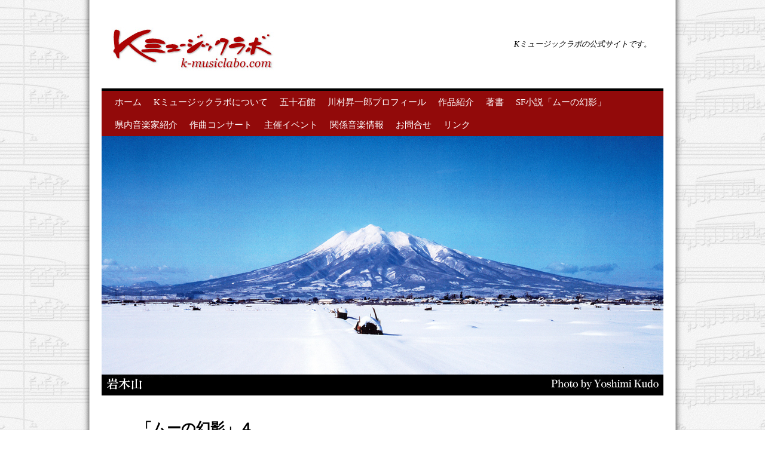

--- FILE ---
content_type: text/html; charset=UTF-8
request_url: https://k-musiclabo.com/?page_id=17195
body_size: 20039
content:
<!DOCTYPE html>
<html lang="ja">
<head>
<meta charset="UTF-8" />
<title>「ムーの幻影」４ | Kミュージックラボ</title>
<link rel="profile" href="http://gmpg.org/xfn/11" />
<link rel="stylesheet" type="text/css" media="all" href="https://k-musiclabo.com/wp-content/themes/k-music/style.css" />
<link rel="pingback" href="https://k-musiclabo.com/xmlrpc.php" />
<link rel="alternate" type="application/rss+xml" title="Kミュージックラボ &raquo; フィード" href="https://k-musiclabo.com/?feed=rss2" />
<link rel="alternate" type="application/rss+xml" title="Kミュージックラボ &raquo; コメントフィード" href="https://k-musiclabo.com/?feed=comments-rss2" />
<link rel="alternate" type="application/rss+xml" title="Kミュージックラボ &raquo; 「ムーの幻影」４ のコメントのフィード" href="https://k-musiclabo.com/?feed=rss2&#038;page_id=17195" />
<link rel='stylesheet' id='contact-form-7-css'  href='https://k-musiclabo.com/wp-content/plugins/contact-form-7/includes/css/styles.css?ver=3.8.1' type='text/css' media='all' />
<script type='text/javascript' src='//ajax.googleapis.com/ajax/libs/prototype/1.7.1.0/prototype.js?ver=1.7.1'></script>
<script type='text/javascript' src='//ajax.googleapis.com/ajax/libs/scriptaculous/1.9.0/scriptaculous.js?ver=1.9.0'></script>
<script type='text/javascript' src='//ajax.googleapis.com/ajax/libs/scriptaculous/1.9.0/effects.js?ver=1.9.0'></script>
<script type='text/javascript' src='https://k-musiclabo.com/wp-content/plugins/lightbox-2/lightbox-resize.js?ver=1.8'></script>
<script type='text/javascript' src='https://k-musiclabo.com/wp-includes/js/comment-reply.min.js?ver=3.8.5'></script>
<script type='text/javascript' src='https://k-musiclabo.com/wp-includes/js/jquery/jquery.js?ver=1.10.2'></script>
<script type='text/javascript' src='https://k-musiclabo.com/wp-includes/js/jquery/jquery-migrate.min.js?ver=1.2.1'></script>
<link rel="EditURI" type="application/rsd+xml" title="RSD" href="https://k-musiclabo.com/xmlrpc.php?rsd" />
<link rel="wlwmanifest" type="application/wlwmanifest+xml" href="https://k-musiclabo.com/wp-includes/wlwmanifest.xml" /> 
<link rel='prev' title='SF小説「ムーの幻影」' href='https://k-musiclabo.com/?page_id=17067' />
<link rel='next' title='第２０回記念未来コンサート' href='https://k-musiclabo.com/?page_id=17242' />
<meta name="generator" content="WordPress 3.8.5" />
<link rel='canonical' href='https://k-musiclabo.com/?page_id=17195' />
<link rel='shortlink' href='https://k-musiclabo.com/?p=17195' />

	<!-- begin lightbox scripts -->
	<script type="text/javascript">
    //<![CDATA[
    document.write('<link rel="stylesheet" href="https://k-musiclabo.com/wp-content/plugins/lightbox-2/Themes/Black/lightbox.css" type="text/css" media="screen" />');
    //]]>
    </script>
	<!-- end lightbox scripts -->
<style type="text/css">.broken_link, a.broken_link {
	text-decoration: line-through;
}</style><!--[if lte IE 6]>
<style type="text/css">
* html body
{
	behavior: url("https://k-musiclabo.com/wp-content/plugins/ie6-support-for-2010-theme/htc/csshover3.htc");
}
</style>
<link rel="stylesheet" type="text/css" media="all" href="https://k-musiclabo.com/wp-content/plugins/ie6-support-for-2010-theme/css/ie6fix.css" />
<![endif]-->
			</head>

<link rel=”SHORTCUT ICON” href=”https://k-musiclabo.com/favicon.ico” />
<body class="page page-id-17195 page-template-default">
<div id="wrapper" class="hfeed">
	<div id="header">
		<div id="masthead">
			<div id="branding" role="banner">
								<div id="site-title">
						<a href="https://k-musiclabo.com/" title="Kミュージックラボ" rel="home"><img src="https://k-musiclabo.com/wp-content/themes/k-music/images/h1.jpg" width="400" height="100" alt="Kミュージックラボ" /></a>
				</div>
                    
				<div id="site-description">Kミュージックラボの公式サイトです。				<br /></div>

			<div id="access" role="navigation">
			  				<div class="skip-link screen-reader-text"><a href="#content" title="コンテンツへ移動">コンテンツへ移動</a></div>
								<div class="menu-header"><ul id="menu-%e3%82%b0%e3%83%ad%e3%83%bc%e3%83%90%e3%83%ab%e3%83%a1%e3%83%8b%e3%83%a5%e3%83%bc" class="menu"><li id="menu-item-16293" class="menu-item menu-item-type-custom menu-item-object-custom menu-item-home menu-item-16293"><a href="https://k-musiclabo.com/">ホーム</a></li>
<li id="menu-item-16302" class="menu-item menu-item-type-post_type menu-item-object-page menu-item-16302"><a href="https://k-musiclabo.com/?page_id=894">Kミュージックラボについて</a></li>
<li id="menu-item-19084" class="menu-item menu-item-type-post_type menu-item-object-page menu-item-19084"><a href="https://k-musiclabo.com/?page_id=19058">五十石館</a></li>
<li id="menu-item-16303" class="menu-item menu-item-type-post_type menu-item-object-page menu-item-16303"><a href="https://k-musiclabo.com/?page_id=2726">川村昇一郎プロフィール</a></li>
<li id="menu-item-16345" class="menu-item menu-item-type-post_type menu-item-object-page menu-item-16345"><a href="https://k-musiclabo.com/?page_id=76">作品紹介</a></li>
<li id="menu-item-16346" class="menu-item menu-item-type-post_type menu-item-object-page menu-item-16346"><a href="https://k-musiclabo.com/?page_id=244">著書</a></li>
<li id="menu-item-17077" class="menu-item menu-item-type-post_type menu-item-object-page menu-item-17077"><a href="https://k-musiclabo.com/?page_id=17067">SF小説「ムーの幻影」</a></li>
<li id="menu-item-16344" class="menu-item menu-item-type-post_type menu-item-object-page menu-item-has-children menu-item-16344"><a href="https://k-musiclabo.com/?page_id=4443">県内音楽家紹介</a>
<ul class="sub-menu">
	<li id="menu-item-16313" class="menu-item menu-item-type-post_type menu-item-object-page menu-item-16313"><a href="https://k-musiclabo.com/?page_id=107">Music trip</a></li>
	<li id="menu-item-16314" class="menu-item menu-item-type-post_type menu-item-object-page menu-item-16314"><a href="https://k-musiclabo.com/?page_id=172">Music wandering</a></li>
</ul>
</li>
<li id="menu-item-16299" class="menu-item menu-item-type-post_type menu-item-object-page menu-item-16299"><a href="https://k-musiclabo.com/?page_id=4460">作曲コンサート</a></li>
<li id="menu-item-16347" class="menu-item menu-item-type-post_type menu-item-object-page menu-item-has-children menu-item-16347"><a href="https://k-musiclabo.com/?page_id=210">主催イベント</a>
<ul class="sub-menu">
	<li id="menu-item-16322" class="menu-item menu-item-type-post_type menu-item-object-page menu-item-16322"><a href="https://k-musiclabo.com/?page_id=256">未来コンサート</a></li>
	<li id="menu-item-16323" class="menu-item menu-item-type-post_type menu-item-object-page menu-item-16323"><a href="https://k-musiclabo.com/?page_id=259">弘前桜の園作曲コンクール</a></li>
	<li id="menu-item-16348" class="menu-item menu-item-type-post_type menu-item-object-page menu-item-16348"><a href="https://k-musiclabo.com/?page_id=268">みんな歌う会</a></li>
	<li id="menu-item-16349" class="menu-item menu-item-type-post_type menu-item-object-page menu-item-16349"><a href="https://k-musiclabo.com/?page_id=271">コール・デル・メディコ</a></li>
	<li id="menu-item-16350" class="menu-item menu-item-type-post_type menu-item-object-page menu-item-16350"><a href="https://k-musiclabo.com/?page_id=274">ひろさきユニバーサルコーラス</a></li>
	<li id="menu-item-16324" class="menu-item menu-item-type-post_type menu-item-object-page menu-item-16324"><a href="https://k-musiclabo.com/?page_id=265">弘前桜の園ジュニアコーラス</a></li>
</ul>
</li>
<li id="menu-item-16351" class="menu-item menu-item-type-post_type menu-item-object-page menu-item-has-children menu-item-16351"><a href="https://k-musiclabo.com/?page_id=214">関係音楽情報</a>
<ul class="sub-menu">
	<li id="menu-item-16341" class="menu-item menu-item-type-post_type menu-item-object-page menu-item-16341"><a href="https://k-musiclabo.com/?page_id=262">青森県作曲家協会 音楽展</a></li>
	<li id="menu-item-16342" class="menu-item menu-item-type-post_type menu-item-object-page menu-item-16342"><a href="https://k-musiclabo.com/?page_id=2983">弘前市合唱連盟</a></li>
	<li id="menu-item-16343" class="menu-item menu-item-type-post_type menu-item-object-page menu-item-16343"><a href="https://k-musiclabo.com/?page_id=2985">弘前交響楽団</a></li>
	<li id="menu-item-16352" class="menu-item menu-item-type-custom menu-item-object-custom menu-item-16352"><a href="https://k-musiclabo.com/?page_id=214#other">その他</a></li>
</ul>
</li>
<li id="menu-item-16354" class="menu-item menu-item-type-post_type menu-item-object-page menu-item-16354"><a href="https://k-musiclabo.com/?page_id=857">お問合せ</a></li>
<li id="menu-item-16353" class="menu-item menu-item-type-post_type menu-item-object-page menu-item-16353"><a href="https://k-musiclabo.com/?page_id=225">リンク</a></li>
</ul></div>			</div><!-- #access -->
            						<img src="https://k-musiclabo.com/wp-content/themes/k-music/images/headers/1gatu.jpg" width="940" height="430" alt="" class="borbotB4" />
								</div><!-- #branding -->


		</div><!-- #masthead -->
	</div><!-- #header -->

	<div id="main">

		<div id="container" class="one-column">
			<div id="content" role="main">

			

				<div id="post-17195" class="post-17195 page type-page status-publish hentry">
											<h2 class="entry-title">「ムーの幻影」４						</h2>
					
					<div class="entry-content">
						<p><span style="font-size: large; font-weight: bold;">5　兆候</span></p>
<p>１　　</p>
<p>陽射しが強い。<br />きらきらと光る水だ。<br />風邪が強い。<br />どこまでも果てしなく広がる真っ青な海だ。<br />周囲２０００キロには島らしい島はない。<br />ここは南緯５度、西経１１３度、太平洋のまっただ中だ。<br />船はシドニー・パナマ航路をクロスして、赤道に平行に西へ進路をとっている。</p>
<p>舳先に一人の男が立っていた。<br />先ほどから時を忘れたように海面を見つめたまま、<br />そのくぼんだ頬とちじれた髪の毛を風になぶらせている。<br />Ｔ大海洋研究所助教授、曲立彦（まがり・たつひこ）である。</p>
<p>ここ１年にわたる教授争い・・・。<br />彼は苦い思いに浸りながら<br />次期教授のポストを巡る学内の確執を振り返っていた。<br />土壇場になって、<br />彼がもっとも信頼していた数名が態度を翻したのだ。</p>
<p>（あれはいったいなんであったのだろうか）</p>
<p>広大な海原に身をおいてみると、<br />あんな争いの一切はまったく無意味だったことを知らされる。<br />いや、人間の存在そのものが、<br />限りなく無に等しいのではないか。<br />彼我の思惑がどうあろうと、陽は昇り、そして沈む。<br />誰が教授になったところで、<br />大陸が沈んだり、浮かびあがったり、するわけではあるまい。<br />自分はやはり、自然と共に生きよう。<br />自然をけっして嘘をつかない。<br />すでに結論はでている。<br />Ｋ大に移れという教授の指示を蹴って船にのった。<br />この仕事が片づいたら大学を去ろう。<br />そして自分の好きな海と共に暮らすのだ。<br />曲は頭を上げて水平線に目を移した。</p>
<p>２</p>
<p>「先生・・・」<br />若い男が声をかけた。<br />「先生！」<br />２度目に呼ばれて、曲はようやく気がつく。<br />「やはり、エルニーニョですね」<br />答えを待ちきれないような興奮気味の声は、<br />今回の調査に自ら志願してついてきた、助手の四倉（よつくら）である。<br />そうだ、すべてはその結論を得るためにやって来たのだ。<br />チリのサンチャゴに集結し、フンボルト海流にのってペルーへ、・<br />そして、ガラパゴス諸島を巻いてここに至っている。</p>
<p>長い旅であった。<br />もう２ケ月になる。<br />日本を出て来たのは、１２月のはじめ、<br />さらにこれから２ケ月ほど、太平洋上を調査して廻ることになっている。</p>
<p>「貿易風は十分に弱まっています。赤道反流は活発で、<br />表面混合層の流れも逆転し、東西の水位の差が急激に縮まっています」<br />「そのようだね」<br />曲は答えながら<br />結論を並べ立てるような四倉の性急な話し方に思わず口元を緩めた。<br />「海面水温は２度上昇です。それにペルー沿岸のアンチョビーが・・・」<br />勢い込んで報告していた四倉は、<br />いつもと違う助教授の雰囲気に初めて気がついたように、語尾を飲み込んだ。</p>
<p>曲立彦は、自分でも変化が分かるほど穏やかな目になって、四倉を見た。<br />「これから忙しくなるよ。<br />おそらくペルー沿岸の海面水温は５度以上の上昇になるだろう。<br />これは、１９８２年以来のエルニーニョイベントだ。<br />海面からの水蒸気量をはじめ、データを集めて解析し、<br />各地への影響などを推計しなければならない。<br />急がないと干ばつ、熱波、そして洪水など、<br />さまざまな異常気象や、それから派生する現象に対処出来なくなるからね」<br />四倉の見つめ返す熱い視線を感じながら、<br />曲は何故か、今自分は幸福だと思った。<br />「いやもう北アメリカ西岸や、<br />オーストラリア北東岸では、影響が出ているかもしれない。<br />君！ひょっとしたら、ここ何年か後までの世界中の幸福が、<br />我々の手にかかっているかもしれないのだよ」<br />「はい！」<br />四倉はひとつ大きくうなずいて頭をさげ、小走りに船室むかっていく。</p>
<p>（俺もあんな時があったなぁ）</p>
<p>曲はまた海に視線を戻した。<br />心なしか波が高くなったようである。<br />白い波頭が牙をむいて、押し寄せｔ来る。<br />ふと、彼の脳裏を最初の集積地、サンチャゴの、<br />異様なビルの姿がかすめた。<br />同じようなビルを東京でも見たことがある。<br />窓のない真っ黒な壁のビルだ。</p>
<p>今一つの決断をしてすっきりしたはずの曲の胸中に<br />新たな不安が湧いてくる。<br />眼前の大海原の中から、<br />しぶきを上げて浮かびあがる真っ黒なビルの幻想にとりつかれながら、<br />近い未来に起こりそうな、不吉な予感を無理矢理おしつぶそうとして、<br />曲立彦は胴震いした。</p>
<p>陽射しが強い。<br />風邪が強い。<br />気象庁海洋気象部、特別海洋観測船”いるかⅡ号”である。</p>
<p>３</p>
<p>風が鳴いていた。<br />一面に生える短い草の中の、<br />所々に露出した岩の間を、風は、まるで生き物のように吹き抜ける。</p>
<p>寒い。<br />もう３月も終わろうとしているのに、雪でも降りそうな気配だ。<br />波の音がする。<br />海が近いのだ。<br />風は波を、波は風を呼び、<br />二つの音が重なり合って近づいては又逃げていく。<br />飽くことを知らない自然のフーガだ。</p>
<p>暗い。<br />どんなに忘れようとしても、<br />ぬぐい去ることの出来ない心の傷に、<br />じわりとしみこんできて、人を狂わす魔的な闇だ。</p>
<p>しかし、救いがあった。<br />一定の周期で光が明滅している。<br />大地と海とは、その光の見える瞬間だけ、<br />生き返り、開放され、そして又死の淵に沈んでいく。<br />人類の歩みもまｔ明滅しながら、<br />永劫に繰り返されているのであろうか・・・この灯台のように・・・。</p>
<p>４</p>
<p>ふと風が止んだ。<br />霧が湧き、闇がいっそう、その重さを増す。<br />重さに耐えかねた闇が、一部を下へ落としてしまったかのように、　<br />雲間から月が見え始めた。</p>
<p>午前１時。<br />揺れ動く白い霧のなかに、何かもっと白いものが泳いでいる。<br />大きくなったり、小さくなったりして、フワリフワリと近づいてくる。<br />風に呼ばれて現れた物の怪であろうか。<br />いやそうではない。<br />どうやら人間のようである。<br />それも一人ではない。１０人ほどが一列になって、ゆっくりと進んでくる。<br />身体には白い布を纏っている。<br />生地は薄く、下の素肌が透けて見える。</p>
<p>先頭が両腕を広げ、肩と水平に上げた。<br />みながそれにならう。<br />白い布はクジャクのように大きく広がり、周りの霧が驚いたように逃げる。<br />先頭は、そのままの姿勢から両腕を前に持っていき、目の高さで合掌する。<br />後ろがそれにならう。<br />羽は閉じられ、また白い塊になる。</p>
<p>彼らはまるでスローモーションカメラで撮られた映像のように、<br />ゆっくりとその動作を繰り返しながら前進してきた。<br />足の部分に霧がよどんでいるため、<br />歩いているというよりは、地面すれすれを滑るように浮遊して見える。</p>
<p>風が戻ってきた。<br />霧がちぎれるように飛んでいき、月がはっきりと顔をだす。</p>
<p>灯台の裏手の崖に、一行の姿があった。<br />そこは先端が海に突き出した平らな岩だ。<br />正面からの強い風を受けて、白布が鳴っている。<br />眼下５０メートルは渦巻く太平洋だ。</p>
<p>全員がそろって合掌する。<br />何か低い声でつぶやいていた先頭が、両腕を大きく横に広げた。<br />灯台の光がその顔ををよぎる。<br />この寒さの中では信じられないような、柔和な表情を浮かべている。</p>
<p>一羽の白いクジャクが、眼下の太平洋に舞った。<br />次々と白い孔雀が舞っていった。<br />波の音が一段と強い。<br />青森県下北郡、尻屋崎。<br />光が明滅していた。 </p>
<p>５</p>
<p> 編集部は相変わらず騒々しい。<br />槙原恂子はエルニーニョについて、その発生の謎と、<br />世界的異常気象とを関連づけながら、<br />不思議性を強調して鉛筆を走らせていた。<br />彼女は、正月の恒例行事として行われた<br />”予言の刻”の予言が気にかかっていた。<br />何か起こりそうな気がしてならなかった。<br />そんな時、気象庁の特別観測船から一報がはいったのである。</p>
<p>&nbsp;</p>
<p>　”エルニーニョ”はクリスマスの頃始まるので<br />　”神の子”とも言われる異常現象である。<br />　平均２０度という熱帯としては低い、<br />　エクアドルやペルー沿岸の海水温が、<br />　画期的に上昇することによって起こる。<br />　それは地元の漁業に被害を与えるに留まらず、<br />　世界的規模で異常気象をもたらすものである。</p>
<p>&nbsp;</p>
<p>　にもかかわらず、発生の原因と思われる貿易風の弱まる理由をはじめ、<br />　その周期性についても、未だにはっきりと解明されていない。<br />　世界各国で毎年観測を続けているが、<br />　日本の気象庁でも、昨年の暮れから、通常の調査の他に、<br />　Ｔ大海洋研の、曲立彦助教授を中心としたメンバーに観測を依頼して、<br />　特別海洋観測船”いるかⅡ号（１６００トン）”を出港させ、<br />　現場における長期的な観測を行っている。</p>
<p>（同助教授からの最新情報によると・・・）<br />恂子は原稿用紙に目を走らせながら頭の中で読んでいる。</p>
<p>６ </p>
<p>岡田のデスクで電話がなった。<br />彼は机の上にのせていた両足を下ろして、やおら受話器を取る。<br />じっと電話に聞き入っていたが、<br />「フムフム」と頷き　「分かった」と受話器を置く。<br />下ろした足でイボイボの健康器を踏みながら新しいタバコに火をつけた。<br />相変わらず大きな信楽の灰皿をいっぱいにして、<br />周囲に煙幕を張っているが、<br />心なしか、この頃の岡田は顔につやがなく、<br />髪にも白いものが増えだしているようである。</p>
<p>「山ちゃんよ」<br />岡田は、くわえタバコのまま、デスクの山崎を呼び、<br />小声で何かささやいている。<br />二人を窺っている恂子には、<br />岡田の話を聞いている山崎の表情が、緊張しているように見えた。<br />（何の話かしら・・・）<br />そういえば、その後教団の方には、さしたる動きもないようだが・・・。</p>
<p>恂子の脳裏に阿井真舜の顔が浮かびあがる。<br />彼とはアマランサス以来会っていなかった。<br />恂子の手は自然に胸にいく。<br />あの夜の別れ際に阿井が握らせた金属片を、<br />ペンダントにして下げていた。<br />　<br />　それは直径２センチほどの円形で、コインのようにも見える。<br />　真ん中に小さな円が描かれ、<br />　その周りを六角形の星を思わせる図形が囲んでいる。<br />　その星はもう一つの円によって囲まれ、<br />　さらにその外側も星で、囲まれている。</p>
<p> 表面を見つめると、柔らかい白光が安らぎを送って来る。<br />そっと触って目を閉じると、彼の顔がおぼろげに浮かんできた。<br />（阿井さん・・・）</p>
<p>「恂子、なにをぼんやりしてるんだ」<br />大声にびっくりして顔を上げた。<br />山崎が隣の会議室をさしている。、</p>
<p>７</p>
<p>会議室には超常現象担当の弥次喜多コンビ、大川と小山に、<br />カメラマンの良ちゃんが、すでに待機していた。</p>
<p>「最近自殺が多発しているな」<br />山崎が早速切り出した。<br />「統計によると日本における最近の自殺者は２５０００人前後となっているが、<br />この３月に入ってから、月平均からみて、急激に増えているんだ。<br />それが<br />どうも全国的レベルでの集団自殺によるものらしいという情報が入った」<br />「・・・・・・・」<br />「一般への影響を考慮して、マスコミ関係をはじめ、<br />政治的に箝口令がしかれているんだ。<br />内閣調査室で、極秘に調べとところによると、<br />集団自殺の場所は北海道の納沙布岬、青森県の尻屋崎、<br />大きくとんで、四国の足摺岬、九州の佐多岬だというんだ。<br />しかもどうやら自殺の場所は、南と北から東京に近づいてきているらしい」<br />山崎が言葉を切った。</p>
<p>「南と北からっつうと順番でもあるのかな」<br />「佐多岬、納沙布岬、足摺岬、尻屋崎の順らしい」<br />「何か自殺の周期でもあるんですか」<br />「確実とはいえないが、一週間前後だというんだ」<br />「んで、目撃者は」<br />大川が食い下がる。<br />「二人だ。これは足摺の場合だが、酔狂な夜釣りの帰りで、<br />午前１時を過ぎた頃だということだ」<br />「自殺だとすれば、止めるのが普通じゃねェのか」<br />良ちゃんが質問した。<br />「それがな、とても自殺などとは思えなかった。<br />何というか厳粛な儀式でもしているようで、<br />近づきがたいものを感じたというんだ」<br />「フーム。儀式ねェ」<br />「白い薄布を纏って一心に合掌し、<br />一列にならんで、岩の陰に消えていったらしい。<br />まさか、そんな真夜中に海へ飛び込むとは<br />思ってもみなかったというんだ」</p>
<p>３人はだいぶ興味をそそられたようであるが、<br />恂子はまだ、一度も口をはさんでいない。</p>
<p>「それでは集団自殺だという確証はないんじゃないですか」<br />わざと、なーんだという調子で小山が呟いた。<br />「ところが、室戸岬の沖合１０キロほどのところで、<br />白い布に絡まった全裸の水死体が発見されたんだ」<br />「しかし・・・」<br />陰気な小山はめったに大きい声を出したことがない。<br />生きているのが億劫なような声しか出さない。<br />山崎はそんな小山の声を手で制して、<br />「いや、実は同様の水死体が、その前から何体も見つかっているんだ。<br />それに時を同じくするようにして、蒸発や行方不明が、<br />その地方を中心に多発している。<br />内閣調査室では、それらのデータ分析から、<br />何らかの意図をもった、集団自殺であると結論を下したんだ」<br />山崎は４人の顔を見渡しながら、やおら腕を組んだ。</p>
<p>８</p>
<p>「何か妙な予感がしますね」<br />「あやしの気配だ」<br />「つまり、面白いってことだぜ」<br />恂子をのぞく３人が顔をみあわせている。<br />「ところで、南北から東京に近づいて来るってのは何だろう」<br />「それに何故自殺の場所が海でなければならないんだ」<br />「そうだ。岬ばっかり、しかもみな太平洋側ってのはおかしいじゃねェか」<br />「いいぞ、その調子だ」<br />山崎がアジる。</p>
<p>「つまり、そのあたりを調べて見たいとは思わないか」<br />「みたい！」「聞きたい！」「調べたい！」<br />「よし、それじゃまず岬だ。それも太平洋側のやつだ」<br />「尻屋の南、足摺の北となると、<br />東京から南では、室戸岬、潮岬、御前崎そして伊豆の石廊崎ってとこかな」<br />「うん。北は金華山に犬吠埼ぐらいなもんだな」<br />「まあ、そんなとこだろう。だがまさか全部に出かけるわけにはいかない。<br />次は何処か予想をたててみてくれ」<br />山崎の問いに良ちゃんが吠えた。<br />「・・・・んなことは分かってるじゃねェか。<br />佐多岬、納沙布岬、足摺岬、尻屋崎と南と北から交互になってるんだろう。<br />次は南だ」<br />「ということは・・・・・」<br />「室戸岬！」<br />みんなが異口同音に叫んだ。</p>
<p>「よし、じゃあ日時についてはどうだ」<br />山崎がたたみこむ。<br />「たしか１週間前後の周期だといったな」<br />「ウム、しかし確認されているのは足摺の３月１５日だけだ」<br />「つまり、尻屋崎が３月２２日プラスマイナス１日として、<br />３月２１日から２３日となるわけですね」<br />「んじゃあ次は３月２８日から３０日だな」</p>
<p>「でも本当にその順序でいいのかしら」<br />恂子が初めて口を開いた。<br />「それは絶対確実とはいえない。だから面白いんだよ。<br />どうだ、その日室戸に賭けてみるか」<br />「２８日といえば明日ですよ。かなり差し迫っていますね。<br />ところで”これ”はどうなんです」<br />小山が親指を立てて見せる。<br />「編集長は先刻承知だ。そればかりではないぞ。<br />この事件は例の教団と無関係ではあり得ない・・・といっていた」</p>
<p>恂子は会議室での話が始まった時からそんな気がしていた。<br />無意識のうちに聞き役にまわっていた。</p>
<p>「どうやら動き出したようですね」<br />「そういうことか。きっと何かあるな。尻尾の先をつかんでやるぜ」<br />「よし、じゃあ室戸にはお前たち３人で飛んでくれ。<br />恂子はは残って連絡と資料調べだ」<br />山崎が宣言して立ち上がった。<br />「徹マンなんかすんなよ」<br />山崎に肩を叩かれて、良ちゃんがニヤリと不適な笑いを見せた。<br />弥次喜多コンビは、お天気祭りでもやろうかと言って部屋を出て行く。</p>
<p>恂子はは自分の席にもどったが、落ち着かない。<br />岡田は天の羽衣教団の何を知っているのだろう。<br />教団と集団自殺とは、いったいどんな関係があるのだろう。<br />未知のものへの取材に挑戦する気持ちの高ぶりよりも、<br />不安のほうが勝っているようだ。<br />阿井舜真の姿が思い浮かんだ。<br />自然に手がペンダントにいく。</p>
<p>「恂子、近鉄へ行くよ！」<br />いつの間に帰って来たのか、隣の席から林理佳が明るい声で誘った。</p>
<p>９</p>
<p>３月２８日。<br />晴れ。<br />羽田発１１時５５分の全日空５６３便は定刻に離陸した。<br />禁煙のサインが消えると、<br />大川、小山の二人組は、早速タバコに火をつけ、<br />昨日のお天気祭りの続きを始めた。<br />さすがに声をひそめながら<br />「昨日大いに飲んだから見ろよこの青空を。<br />しかし、なんでまた集団自殺なんかしなきゃなんねェのかな」<br />「教団が関係しているとなると、<br />当然宗教的な、つまり我々には分からないことになりますね」<br />「バッキャロー、そいつを見つけに行くんじゃねェか」<br />「分かってますよ」<br />「まあ、俺たちがお出ましになりゃあ、すぐに見つかるだろうよ」</p>
<p>「オイ、うるせぇぞ。俺は眠いんだ」<br />隣で良ちゃんがあくびをする。<br />「かってに寝てろよ」<br />「まあそう言わないで。ひょっとしたら今夜は徹夜になるかもしれません。<br />我々もすこし、寝ておくことにしましょう」<br />「んだな」<br />大川が小さい声の小山の言うことを素直に聞いている。<br />良ちゃんの寝息がきこえてきた。</p>
<p>　＜こんなに墜落事故が頻発しているのに、<br />　　客が減るのは一時期だけですね＞<br />　＜喉元過ぎれば何とやら言いますからね＞<br />　＜じっと目をつぶっていると、<br />　　必ず目的地に着くと思い込んでいる＞<br />　＜冬が過ぎれば春が来るとは限らないのにね＞<br />　＜などと言っても始まりませんねＫさん。<br />　　このジェットは無事高知に着くのですから＞</p>
<p>１０</p>
<p>「おい、もう着くぞ」<br />今度は良ちゃんが二人を起こしている。<br />１３時１５分、５６３便は予定どうり高知空港に着陸した。</p>
<p>　歌に名高い”はりまや橋”や、坂本龍馬で有名な高知は、<br />　フェニックス並木と黒潮踊る太平洋をのぞむ南国の都市である。<br />　山内一豊が築城したという、<br />　３層６階、高さ１８．５メートルの天守閣をはじめ、<br />　下屋敷跡や、山内神社など、山内家に関する史跡が多い。<br />　祭りには”よさこい祭り”のほかに、<br />　”お城祭り”、”フェスティバル土佐鏡祭り”、などがあり、<br />　変わったところでは、<br />　早乙女姿の女性が男性の顔に泥（クリーム）を塗りつけるという、<br />　”どろんこ祭り”も興味深い。</p>
<p>しかし今夜のために下見をしておかなければならない３人は、<br />軽い昼食の後、東京から手配してもらった車に乗り込み、<br />高知市内に入らずに、すぐ、国道５５号線に出て、一路室戸岬へ向かった。<br />車の数が少なく、旅程は順調である。<br />宮津からスカイラインに入るころになって、雨がパラつき始めた。</p>
<p>「オイ、俺はジェットの中で夢をみたぜ」<br />良ちゃんにしては妙に迫力に欠けた声である。<br />「どうせ、麻雀牌の山にでも、つぶされた夢だろうよ」<br />「”予言の刻”に出てきた奴らが、ボソボソと何か言ってるんだ」<br />「”予言の刻”ってーと、あのＫとかいう奴か」<br />大川が興味を引かれたように良ちゃんを見た。<br />小山は知らんふりでハンドルを握っている。<br />「うん、内容はほとんど忘れていまったが、<br />一つだけ憶えていることがある」<br />「どうせろくなことじゃーあるめぇよ」<br />大川はわざとそっぽを向く。<br />良ちゃんは、気を悪くしたふうもなく、<br />手に持ったカメラを、こころなし強く握っている。<br />「冬の次に必ず春がくるとはかぎらねェって、言ってたな」<br />どういう訳か、皆しばらく押し黙ったままであった。</p>
<p>本来なら左右、前方に太平洋が見渡せる、<br />すばらしいドライブになるはずだったのに、<br />雨は激しさを増し、フロントガラスに雨滴がぶつかる音と、<br />一定に揺れ動くワイパーの音だけが耳につく。<br />結局３人は展望所にも寄らずに岬の突端を廻り、<br />何かにせき立てられているように、<br />ホテル”にゅーむろと”にチェックインした。</p>
<p>１１</p>
<p>その２日前、３月２５日。<br />特別観測船”いるかⅡ号”は、ゆっくりと港に入っていった。<br />グアムである。</p>
<p>　海面水温の平均偏差が５度に達し、<br />　大気の上昇域が、太平洋のほぼ中央部に移動している。<br />　東太平洋に大量の暖水が運ばれて、海面下の赤道潜流が消失し、<br />　ペルー沿岸とは逆に、西太平洋の北緯１０度以南では、<br />　海面水温が３度から５度低下している。</p>
<p>「エルニーニョイベントだ」<br />曲立彦は声に出して言った。<br />こけた頬が日焼けして黒い。<br />しかしそれは健康な黒さとは異なるようだ。<br />今日は髭をあたり、背広を着込んでいる。</p>
<p>「先生、準備ができました」<br />助手の四倉が大きなトランクを持ってきた。<br />４ヶ月におよぶ、調査観測で得られた、<br />膨大なデータのコンピュータ解析のために、<br />曲は一人東京に飛ぶことになっていた。<br />「じゃぁ、一足先に行っているよ、また東京で会おう」<br />「はい、何かすごいことになりそうですね、先生」<br />「ウム、君はこれからも長旅だ。体調をくずさないように頼むよ」<br />曲はこの先、南鳥島から、小笠原諸島を経て、東京へ向かう助手のことを、<br />そして、それに続くであろう超多忙を案じていた。<br />「大丈夫ですよ、先生」<br />熱い目で見つめ返すこの若い研究者の、ひたむきさに押されるようにして、<br />曲は足早にタラップを下りていった。</p>
<p>１２</p>
<p>３月２８日。<br />船は再び太平洋上の進路を、北北東にとっていた。<br />「四倉さん」<br />クルーの一人が寄って来て、甲板で遠くを見ていた四倉に伝言した。<br />「本庁から連絡が入りまして、南硫黄島の南で海底火山が噴火したそうです。<br />本船は南鳥島には寄らずに、現地へ直行するとのことでした」<br />（３月の中旬にもマーシャル諸島で海底火山が噴火したはずだが）<br />四倉は海をわたる爽やかな風を受けながら、ふと心がかげっていくようだった。</p>
<p>同じ時、操舵室。<br />「船長、前方１キロの海面が変色しています」<br />望遠鏡をのぞいたクルーが言った。<br />「どれ」<br />船長がかわってレンズをのぞく。<br />１キロほど先の海面が<br />東方向へ約５００メートル幅２００メートツにわたって黄緑色に変色している。<br />近づくに従ってはっきりしてくる。<br />変色水域内の一部が、１００メートルほど円形の白波をたてている。<br />「いかん！」<br />船長は、レンズから目を離すと、大声で叫んだ。<br />「面舵いっぱい！」<br />「面舵いっぱい！」<br />答えが返ってくる。<br />「全速離脱！」<br />船長の怒鳴り声が合図のように、左舷の海面が盛り上がった。<br />轟音と共に水しぶきが上がり、人の頭ほどもある、薄茶色の軽石が襲ってきた。<br />噴火は立て続けに起こった。<br />ほとんど２，３秒に１回の割合で、火柱が上がり、<br />黒茶色の噴煙は１０００メートルの高さに達した。</p>
<p>１３</p>
<p>室戸岬へ発った３人を見送って社に帰った恂子は、<br />室内にただよっている緊張感に気づいて、<br />「どうしたの」<br />理佳に小声で訊いた。<br />「火山だよ」<br />向かいの男から答えが返ってきた。<br />いつもこの男は余計な時に出しゃばる。<br />「南硫黄島近海で、海底火山の噴火があったのよ。<br />すぐそばを日本の漁船団が通過中で、被害があったらしいわ」<br />「例のエルニーニョと関係あるのかしら」<br />「そういえば、日本へ帰る途中の観測船ね、<br />ええと、そう、”いるかⅡ号”とか言うのが付近を航行中で、<br />救助のため現地に直行しているってことよ」<br />Ｔ大海洋研の曲助教授が乗っている船である。</p>
<p>「ところで、室戸のほうはどうかしらね」<br />「あの３人なら、必ず何かつかんでくるわよ」</p>
<p>恂子は、そう言いながらも、どこか、不安であった。<br />”天の羽衣教団と集団自殺が関係しているのなら、<br />きっと阿井にもつながっているにちがいない。<br />彼には３ヶ月近くも会っていない。<br />しかし、そのことには何の不満もなかった。<br />恂子にとって、現在会わないことのほうが、むしろ未来があることで、<br />それが心の支えであり、生活の張りになっていた。<br />（それに、このペンダントがあるわ）<br />胸のペンダントは、まるで彼そのものであるかのように、<br />恂子のなかに大きな存在を占めていた。<br />見つめたり、さわったりすると、気持ちが和んでくるのである。</p>
<p>１４</p>
<p>ホテルで休養をとり、下見をすませた大川、小山、良ちゃんの３人は、<br />新鮮な磯料理をたらふく詰め込んだ後、満を持して外に出た。<br />午後１０時。<br />ずっと続いていた雨は、いつの間にか煙るような霧雨に変わっていた。<br />昼の内に検討しておいた”ビシャゴ岩”から、５０メートルほど離れた岩陰に、<br />３人は陣取った。<br />美人の自殺伝説が残っているところである。<br />大川が高さ１０メートル以上もあるような岩のところまで、<br />小走りに駆けて行って、<br />表面に１００円球ほどの、高性能小型ワイヤレスマイクをセットする。<br />小山は戻ってきた大川に、イヤホーンを渡しながら、<br />「感度良好」と指で輪をつくって見せ、<br />自分はＣＩＡでも使っているという、超高性能赤外線暗視鏡を取り出した。</p>
<p>静かに時が過ぎていった。<br />霧雨のなかを肩を抱いて相合い傘で歩いていたアベックの姿も<br />いつしか消えていた。<br />「寒いですね」<br />小山が暗視鏡を置き、ポケットに手を入れた。<br />「納沙布や尻屋はもっと寒かったろうな」<br />良ちゃんは、タバコに火をつけようとしてやめた。<br />３人は午前２時までねばって、ホテルに引き上げた。<br />念の為に残してきたレコーダーには、<br />ただむなしく波の音が繰り返されているのみであった。</p>
<p>そして、翌２９日も、何も変化は見られなかった。<br />ビシャゴ岩だけではなく、地元の人間にもあたってみたが、<br />それらしい気配は感じとれなかった。<br />大川以外は気の乗らない朝食の後、部屋に戻った小山が、<br />社に一報しようとした時、電話が鳴った。</p>
<p>１５</p>
<p>「ホイ、先に催促されたかな。ハイハイ、今出前がでたところですよ」<br />言葉とは裏腹に、小山は出した手を一度引っ込めてから、<br />慎重な手つきで、受話器を取った。<br />「あ、デスクですか、実は昨夜も収穫なしでした。<br />もう一夜、頑張って見ます」<br />努めて明るく言う。<br />「それがな、もういいんだよ」<br />山崎の声はちょっとすまなそうに、沈んでいた。<br />「すぐ引き払って帰ってきてくれ」<br />「そりゃあどういうことですか。<br />ひょっとしたら、今夜にでも朗報を送れるかもしれないんですよ」<br />一拍おいて聞こえた山崎の声は、いつもの調子に戻っていた。<br />「潮岬だよ」<br />「えっ！」<br />「今日の午前２時、潮岬で、例の集団自殺があったんだ。<br />俺たちは場所をとりちがえたんだよ」<br />「ヒェー、室戸岬はパスですか」<br />小山の聴いたこともない頓狂な声に、<br />ベッドに寝転がっていた良ちゃんが半身を起こした。<br />「はい、それじゃあ帰りますが、現地によらなくてもいいんですか。<br />一応あのあたりを訊き込んでいきましょうか」<br />「いいんだよ、一応の情報は入手したし、一般の目撃者はいない。<br />ともかく善後策を検討しなければならんから、すぐ帰って来てくれ」<br />電話は向こうから切れた。<br />「すぐ帰れとさ」<br />仕事となるとリーダーシップを発揮する小山が、<br />いつもの小さい声に戻っていた。</p>
<p>「冬の後に春が来ると決まった訳じゃネェ・・・か」<br />ベッッドに大の字になって、良ちゃんがぼそっと呟いた。</p>
<p>１６</p>
<p>３月２８日。<br />連続して起こった海底火山の噴火によって、<br />日本の漁船団が被害を受けた。<br />救助にむかうはずの、気象庁特別海洋観測船”いるかⅡ号”は、<br />別の海底火山の噴火にあったもようで、<br />乗組員全員が船もろとも行方不明になっていた。<br />特に南硫黄島の南、北緯２３度統計１４２度の噴火は、<br />二日後の現在も１０秒から５分に１回の割合で、噴火を繰り返して、<br />煙の切れ目から、新島が誕生したことが確認されていた。</p>
<p>（曲先生だけ助かったのね）</p>
<p>恂子は鉛筆を動かしながら考えていた。<br />急を有するデータ解析のために空路東京へ向かった<br />Ｔ大海洋研の曲助教授だけが難を免れていた。<br />そういえば、だいぶ前に、日本のジャンボ機が堕ちた時、<br />奇跡的に助かった人がいた。<br />それとは逆に自らすすんで、死を選ぶ人もいる。<br />現在日本では２０分に一人の割合で自殺者がでているという。<br />原因はいろいろあるが、十代においては、家庭や学校の悩み、<br />二、三十代では、アルコール依存症、精神障害、<br />四、五十代になると、借金や倒産、<br />そして六十代では、病苦ということになる。<br />どの年代においても男性が圧倒的に多いのが特徴である。</p>
<p>（今起こっている集団自殺は、いったいどんな原因があるのかしら）<br />いつの間にか鉛筆が止まっていた。</p>
<p>昼過ぎ、室戸へ出かけていた３人が編集部に顔をだした。<br />いずれもさえない顔だ。<br />いつものように小山がキャップ役をつとめて、デスクの山崎に報告している。<br />風邪でもひいたのか、時々フンフンと鼻から息を抜いていて、<br />声もかすれている。<br />「まあ、メシでも食ってこいよ」<br />山崎がポンと小山の肩をたたいた。<br />それが聞こえるとすぐに大川が立ち上がって言った。<br />「あたしゃ最近腹が減ってしょうがない。一緒に行かないか」<br />目が恂子の方を向いていた。<br />山崎が目で、一緒に行けといっている。<br />恂子が立ち上がるのを見て、良ちゃんもゆらりと腰をあげた。<br />小山が後ろに従う。どうやら何か食う時は、大川がリーダーになるらしい。</p>
<p>１７</p>
<p>地下街のラーメン専門店”海流ラーメン”で、<br />大川は”黒潮”と”親潮”の２杯をたいらげたあげく、<br />「黒潮に乗って”モカ”へ流れ込もうぜ」<br />「ウム、賛成」<br />小山がしかつめらしい顔で言った。<br />「でも編集長がいるわよ」<br />「かまうこたあネェだろう。俺たちは仕事をしてきたんだからな」<br />「そうだ、今日はボスの付けにしてやれ」<br />大川が言うと、もう立ち上がっていた。</p>
<p>モカをのぞくと、編集長の岡田の姿は見えない。<br />カウンターに二人と、ドアの前のボックスに一人客がいた。<br />恂子たち４人は、何時も岡田がいる奥の席に陣取った。<br />「いらっしゃいませ」<br />ママの由美が笑顔で近寄ってきた。<br />コーヒーをたのむと、小山が口を開いた。<br />先ほどとは打って変わって真面目な調子だ。<br />「佐多岬、足摺岬、潮岬とくれば、次は御前崎か、石廊崎ですね」<br />「そうだ、北の方は金華山と犬吠埼だな」<br />みんなは当然のことながら、そのことが気になっていた。<br />誰かが切り出すのを待っていたのだ。</p>
<p>コーヒーが来た。<br />早いなあと言う良ちゃんに由美がにこにこしながら、<br />「もう来る頃だから、コーヒーを落としておけって言われましたので・・・<br />それから、これは岡田さんのチケットで前払いにしていきましたわ」<br />「えっ！」<br />由美がくすくす笑いながら去っていく。</p>
<p>（どうも、あのお方は普通ではないわ。<br />たしか、前にもこんなことがあった。<br />いつも先を読んでいる。ひょっとしたら・・・）<br />恂子は頭に浮かんだことを自分自身で否定した。</p>
<p> １８</p>
<p>ドアが開いて山崎が入ってきた。<br />「あれ、デスク、どうしたんですか」<br />「お前らね、コレがね」と山崎が親指を立てる。<br />「タダでコーヒーチケットを切るとでも思ってんのか。<br />会議室がふさがってるんで、ここで、やれとよ」<br />「やっぱりネェ。そんなことだろうと思ったよ」<br />みんは明るく笑う。</p>
<p>山崎は席に着くなり、<br />時間がもったいないとばかりに、しゃべりだした。</p>
<p>「さて室戸は飛ばされたが、<br />定期的に集団自殺が行われているということが確実になった。<br />ボスの所に入った情報によると、今回は２０人を越える人数だそうだ。<br />まず、これを見てくれ」<br />山崎は、ポケトから取り出した封筒を卓上に置いた。<br />一拍おいて小山が手を出し、中から２枚の写真を取り出す。</p>
<p>１枚は、ぼんやりとだが、白布を纏った何人かが、<br />岩の上に立っている姿が映っている。<br />もう１枚は一人のアップで、顔の表情まではっきり分かる。<br />穏やかな表情であった。<br />いや、むしろ恍惚としている。<br />とてもこれから自殺する者の顔ではない。</p>
<p>恂子は廻ってきたアップの写真を一目見るなり言った。<br />「神の御許にまいりますって顔だわ」<br />「そう、それだよ、<br />これは彼らにとって自殺ではなく、至福の世界への出発なんだ」<br />「そうか、見えてきたぜ。やはり例の教団が関係しているな」<br />「しかし、信者がみな自殺するのはおかしいぜ」<br />「特定の奴らが自殺するんじゃネェのか。つまり、神に召されてよ」<br />「ウム、これは教団に誰か先導する奴がいますね」<br />いつものブレーンストーミングが続く。<br />デスクの山崎は、運ばれてきたコーヒーをブラックですすっていたが、<br />いいかげん、４人に吐かせたあとで、徐に口を開いた。</p>
<p>１９</p>
<p>「ボスの情報によると、当日の１週間ほど前から、<br />南紀地方を”アキヤマ”という男が徘徊していて、<br />何か関係がありそうだが、当日、現地には現れていない」<br />「んで、自殺者の身元は？」<br />「現段階ではまだ分からない」<br />「鋭意捜索中ってやつだな」<br />「まあ、今回は人数も多いし、<br />家族とか、関係者から、何らかの反応があるだろう。<br />ところで、今後のことだが、<br />知っての通り海底火山の噴火で、手が足りないんで、<br />当分は、このスタッフでいくことになるが・・・」<br />「あたしゃ、依存はないよ」<br />大川が言うのに、みんながうなずいた。</p>
<p>「それより次はどこの岬かを話し合っていたんですよ」<br />小山が先をうながした。<br />「うん、北は金華山と犬吠埼、<br />南は御前崎、石廊崎あたりだろうってことになったところだぜ」<br />良ちゃんが付け加える。<br />「ということは、金華山、御前崎、犬吠埼、石廊崎の順になるな」<br />「おい、ちょっと待てよ。そんなに簡単に決めていいのか」<br />室戸でこりたらしい良ちゃんが続けた。<br />「いやね。北が納沙布、尻屋、金華山、犬吠埼で、<br />南が佐多岬、足摺岬、潮岬、御前崎、石廊崎ってことになると、<br />４対５になるからさ」<br />「なるほど、室戸が飛ばされたのは、そのあたりの理由かもしれないな」<br />「４対４になるとしたら南はどこを飛ばすかだが・・・」<br />結局結論はでずに、その問題はまだ時間があるので、<br />保留することにして、ともかく次は金華山だろうということになった。</p>
<p>「やろうじゃないの。今度こそ特ダネをいただきだぜ」<br />良ちゃんが吠えた。</p>
<p>２０</p>
<p>「話が決まったら、あたしゃ急に腹がへってきたよ」<br />「どうなってんだよ、お宅の胃袋は」<br />山崎が立ち上がってドアの近くにある電話コーナーに行く。<br />怐子は、自分が”天の羽衣教団”の取材を始めた時から、<br />なんだか急に、今までとはちがった事件が、<br />立て続けに起こり始めたように思う。</p>
<p>特にこの集団自殺、そして海底火山の噴火。<br />人間の世界と自然界の両方にまたがる現象は普通ではない。<br />これが、”天の羽衣教団”と無関係でないとすれば、<br />苦しみからの解放と、人類の平和を目的とするという、<br />教団理念に矛盾するのではないか。<br />それにくわえて<br />今年は歴史的エルニーニョイベントになるといわれているのだ。<br />やはり今年は大変な年になりそうだ。<br />そしてその中心になるのが、”天の羽衣教団”ではないだろうか。</p>
<p>たしか、”予言の刻”では<br />それに対応するグループも動き出していると語られたが、<br />それは、どんな人たちなのだろう。</p>
<p>どうしても阿井のことが頭から離れない。<br />彼もまた、この一連の事件に深く関わっているのだろうか。<br />今までは会えなくても不安を感じたことがなかったが、いまは違う。<br />会って聞きたいことがたくさんあるような気がする。<br />怐子は、自分の中に今までにない、強い欲求が芽生えているのを感じ、<br />思わずペンダントを握りしめていた。</p>
<p>２１</p>
<p>「そりゃーないでしょう」<br />山崎の大きな声に、みんなが電話コーナーを見る。<br />山崎はすぐに意識的に小声になり、しばらくして、席に戻ってきた。<br />みんなの視線が彼に集中する。<br />しかし山崎は冷静な声で、<br />海底火山の噴火から一人生き残った<br />曲助教授の談話がはいっていることを伝えた。</p>
<p>曲は今でも信じられないと語っている。<br />特に同乗のの四倉助手とは、４ヶ月も同じ現場で行動を共にしてきた。<br />こうしていても、まだ、彼がすぐそばにいるような気がすると語ったという。</p>
<p>「それから最後にな」<br />山崎は声をおとした。<br />「これは個人的な見解だとことわってな、<br />この海底火山噴火は、今後もつずくのではないかと言ったそうだ」<br />（曲っていう人は、すごく運ののいい人ね。<br />なんだかその予想も当たるような気がするわ）<br />怐子の不安は募るばかりであった。</p>
<p>「ところでな」<br />山崎が写真をポケットにしまいながらみんなの顔を見た。<br />「ドクターストップだ」<br />「えっ、なんだって」<br />「せっかく苦労してもらって悪いんだが、<br />集団自殺の件は、これ以上追わないことになった」</p>
<p>その時、<br />ドアのそばのボックスで週刊誌を読んでいた客が腰を上げた</p>
<p>(覚醒へ続く）</p>
<p>&nbsp;</p>
<p>&nbsp;</p>
<p>&nbsp;</p>
																	</div><!-- .entry-content -->
				</div><!-- #post-## -->

				

			</div><!-- #content -->
		</div><!-- #container -->

	</div><!-- #main -->

	<div id="footer" role="contentinfo">
		<div id="colophon">



			<div id="site-info">
				<a href="https://k-musiclabo.com/" title="Kミュージックラボ" rel="home">
					【Kミュージックラボ】
				</a> Copyright&copy; Since 2003 k-musiclabo All Rights Reserved.<br />当サイトに掲載されている全てのコンテンツの無断使用・転載を禁じます
			</div><!-- #site-info -->



		</div><!-- #colophon -->
	</div><!-- #footer -->

</div><!-- #wrapper -->

<!-- Powered by WPtouch: 3.8.9 --><script type='text/javascript' src='https://k-musiclabo.com/wp-content/plugins/contact-form-7/includes/js/jquery.form.min.js?ver=3.50.0-2014.02.05'></script>
<script type='text/javascript'>
/* <![CDATA[ */
var _wpcf7 = {"loaderUrl":"https:\/\/k-musiclabo.com\/wp-content\/plugins\/contact-form-7\/images\/ajax-loader.gif","sending":"\u9001\u4fe1\u4e2d ..."};
/* ]]> */
</script>
<script type='text/javascript' src='https://k-musiclabo.com/wp-content/plugins/contact-form-7/includes/js/scripts.js?ver=3.8.1'></script>
</body>
</html>
